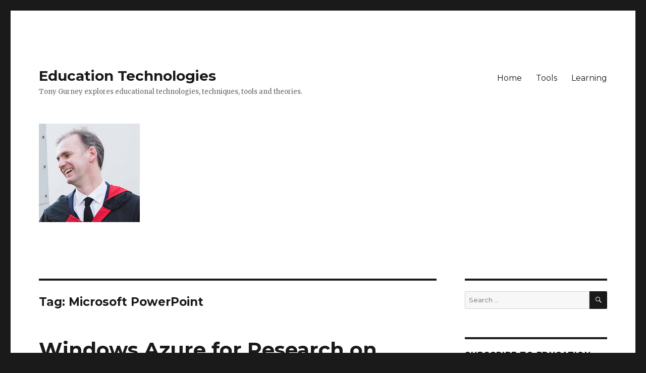

--- FILE ---
content_type: text/html; charset=UTF-8
request_url: http://gurney.co.education/tag/microsoft-powerpoint/
body_size: 46437
content:
<!DOCTYPE html>
<html dir="ltr" lang="en-GB" prefix="og: https://ogp.me/ns#" class="no-js">
<head>
	<meta charset="UTF-8">
	<meta name="viewport" content="width=device-width, initial-scale=1">
	<link rel="profile" href="https://gmpg.org/xfn/11">
		<script>(function(html){html.className = html.className.replace(/\bno-js\b/,'js')})(document.documentElement);</script>
<title>Microsoft PowerPoint | Education Technologies</title>

		<!-- All in One SEO 4.9.3 - aioseo.com -->
	<meta name="robots" content="max-image-preview:large" />
	<link rel="canonical" href="http://gurney.co.education/tag/microsoft-powerpoint/" />
	<meta name="generator" content="All in One SEO (AIOSEO) 4.9.3" />
		<script type="application/ld+json" class="aioseo-schema">
			{"@context":"https:\/\/schema.org","@graph":[{"@type":"BreadcrumbList","@id":"http:\/\/gurney.co.education\/tag\/microsoft-powerpoint\/#breadcrumblist","itemListElement":[{"@type":"ListItem","@id":"http:\/\/gurney.co.education#listItem","position":1,"name":"Home","item":"http:\/\/gurney.co.education","nextItem":{"@type":"ListItem","@id":"http:\/\/gurney.co.education\/tag\/microsoft-powerpoint\/#listItem","name":"Microsoft PowerPoint"}},{"@type":"ListItem","@id":"http:\/\/gurney.co.education\/tag\/microsoft-powerpoint\/#listItem","position":2,"name":"Microsoft PowerPoint","previousItem":{"@type":"ListItem","@id":"http:\/\/gurney.co.education#listItem","name":"Home"}}]},{"@type":"CollectionPage","@id":"http:\/\/gurney.co.education\/tag\/microsoft-powerpoint\/#collectionpage","url":"http:\/\/gurney.co.education\/tag\/microsoft-powerpoint\/","name":"Microsoft PowerPoint | Education Technologies","inLanguage":"en-GB","isPartOf":{"@id":"http:\/\/gurney.co.education\/#website"},"breadcrumb":{"@id":"http:\/\/gurney.co.education\/tag\/microsoft-powerpoint\/#breadcrumblist"}},{"@type":"Person","@id":"http:\/\/gurney.co.education\/#person","name":"tony","image":{"@type":"ImageObject","@id":"http:\/\/gurney.co.education\/tag\/microsoft-powerpoint\/#personImage","url":"http:\/\/0.gravatar.com\/avatar\/c9cf7aa5b8bc9f270e775017c79d252a?s=96&d=mm&r=g","width":96,"height":96,"caption":"tony"}},{"@type":"WebSite","@id":"http:\/\/gurney.co.education\/#website","url":"http:\/\/gurney.co.education\/","name":"Education Technologies","description":"Tony Gurney explores educational technologies, techniques, tools and theories.","inLanguage":"en-GB","publisher":{"@id":"http:\/\/gurney.co.education\/#person"}}]}
		</script>
		<!-- All in One SEO -->

<link rel='dns-prefetch' href='//secure.gravatar.com' />
<link rel='dns-prefetch' href='//fonts.googleapis.com' />
<link rel='dns-prefetch' href='//s.w.org' />
<link rel='dns-prefetch' href='//v0.wordpress.com' />
<link rel='dns-prefetch' href='//i0.wp.com' />
<link rel='dns-prefetch' href='//i1.wp.com' />
<link rel='dns-prefetch' href='//i2.wp.com' />
<link rel='dns-prefetch' href='//jetpack.wordpress.com' />
<link rel='dns-prefetch' href='//s0.wp.com' />
<link rel='dns-prefetch' href='//s1.wp.com' />
<link rel='dns-prefetch' href='//s2.wp.com' />
<link rel='dns-prefetch' href='//public-api.wordpress.com' />
<link rel='dns-prefetch' href='//0.gravatar.com' />
<link rel='dns-prefetch' href='//1.gravatar.com' />
<link rel='dns-prefetch' href='//2.gravatar.com' />
<link rel='dns-prefetch' href='//widgets.wp.com' />
<link rel='dns-prefetch' href='//c0.wp.com' />
<link rel='dns-prefetch' href='//www.googletagmanager.com' />
<link rel='dns-prefetch' href='//pagead2.googlesyndication.com' />
<link href='https://fonts.gstatic.com' crossorigin rel='preconnect' />
<link rel="alternate" type="application/rss+xml" title="Education Technologies &raquo; Feed" href="http://gurney.co.education/feed/" />
<link rel="alternate" type="application/rss+xml" title="Education Technologies &raquo; Comments Feed" href="http://gurney.co.education/comments/feed/" />
<link rel="alternate" type="application/rss+xml" title="Education Technologies &raquo; Microsoft PowerPoint Tag Feed" href="http://gurney.co.education/tag/microsoft-powerpoint/feed/" />
		<script>
			window._wpemojiSettings = {"baseUrl":"https:\/\/s.w.org\/images\/core\/emoji\/13.0.1\/72x72\/","ext":".png","svgUrl":"https:\/\/s.w.org\/images\/core\/emoji\/13.0.1\/svg\/","svgExt":".svg","source":{"concatemoji":"http:\/\/gurney.co.education\/wp-includes\/js\/wp-emoji-release.min.js?ver=5.7.14"}};
			!function(e,a,t){var n,r,o,i=a.createElement("canvas"),p=i.getContext&&i.getContext("2d");function s(e,t){var a=String.fromCharCode;p.clearRect(0,0,i.width,i.height),p.fillText(a.apply(this,e),0,0);e=i.toDataURL();return p.clearRect(0,0,i.width,i.height),p.fillText(a.apply(this,t),0,0),e===i.toDataURL()}function c(e){var t=a.createElement("script");t.src=e,t.defer=t.type="text/javascript",a.getElementsByTagName("head")[0].appendChild(t)}for(o=Array("flag","emoji"),t.supports={everything:!0,everythingExceptFlag:!0},r=0;r<o.length;r++)t.supports[o[r]]=function(e){if(!p||!p.fillText)return!1;switch(p.textBaseline="top",p.font="600 32px Arial",e){case"flag":return s([127987,65039,8205,9895,65039],[127987,65039,8203,9895,65039])?!1:!s([55356,56826,55356,56819],[55356,56826,8203,55356,56819])&&!s([55356,57332,56128,56423,56128,56418,56128,56421,56128,56430,56128,56423,56128,56447],[55356,57332,8203,56128,56423,8203,56128,56418,8203,56128,56421,8203,56128,56430,8203,56128,56423,8203,56128,56447]);case"emoji":return!s([55357,56424,8205,55356,57212],[55357,56424,8203,55356,57212])}return!1}(o[r]),t.supports.everything=t.supports.everything&&t.supports[o[r]],"flag"!==o[r]&&(t.supports.everythingExceptFlag=t.supports.everythingExceptFlag&&t.supports[o[r]]);t.supports.everythingExceptFlag=t.supports.everythingExceptFlag&&!t.supports.flag,t.DOMReady=!1,t.readyCallback=function(){t.DOMReady=!0},t.supports.everything||(n=function(){t.readyCallback()},a.addEventListener?(a.addEventListener("DOMContentLoaded",n,!1),e.addEventListener("load",n,!1)):(e.attachEvent("onload",n),a.attachEvent("onreadystatechange",function(){"complete"===a.readyState&&t.readyCallback()})),(n=t.source||{}).concatemoji?c(n.concatemoji):n.wpemoji&&n.twemoji&&(c(n.twemoji),c(n.wpemoji)))}(window,document,window._wpemojiSettings);
		</script>
		<style>
img.wp-smiley,
img.emoji {
	display: inline !important;
	border: none !important;
	box-shadow: none !important;
	height: 1em !important;
	width: 1em !important;
	margin: 0 .07em !important;
	vertical-align: -0.1em !important;
	background: none !important;
	padding: 0 !important;
}
</style>
	<link rel='stylesheet' id='twentysixteen-jetpack-css'  href='https://c0.wp.com/p/jetpack/10.4.2/modules/theme-tools/compat/twentysixteen.css' media='all' />
<link rel='stylesheet' id='wp-block-library-css'  href='https://c0.wp.com/c/5.7.14/wp-includes/css/dist/block-library/style.min.css' media='all' />
<style id='wp-block-library-inline-css'>
.has-text-align-justify{text-align:justify;}
</style>
<link rel='stylesheet' id='wp-block-library-theme-css'  href='https://c0.wp.com/c/5.7.14/wp-includes/css/dist/block-library/theme.min.css' media='all' />
<link rel='stylesheet' id='aioseo/css/src/vue/standalone/blocks/table-of-contents/global.scss-css'  href='http://gurney.co.education/wp-content/plugins/all-in-one-seo-pack/dist/Lite/assets/css/table-of-contents/global.e90f6d47.css?ver=4.9.3' media='all' />
<link rel='stylesheet' id='mediaelement-css'  href='https://c0.wp.com/c/5.7.14/wp-includes/js/mediaelement/mediaelementplayer-legacy.min.css' media='all' />
<link rel='stylesheet' id='wp-mediaelement-css'  href='https://c0.wp.com/c/5.7.14/wp-includes/js/mediaelement/wp-mediaelement.min.css' media='all' />
<link rel='stylesheet' id='twentysixteen-fonts-css'  href='https://fonts.googleapis.com/css?family=Merriweather%3A400%2C700%2C900%2C400italic%2C700italic%2C900italic%7CMontserrat%3A400%2C700%7CInconsolata%3A400&#038;subset=latin%2Clatin-ext&#038;display=fallback' media='all' />
<link rel='stylesheet' id='genericons-css'  href='https://c0.wp.com/p/jetpack/10.4.2/_inc/genericons/genericons/genericons.css' media='all' />
<link rel='stylesheet' id='twentysixteen-style-css'  href='http://gurney.co.education/wp-content/themes/twentysixteen/style.css?ver=20201208' media='all' />
<link rel='stylesheet' id='twentysixteen-block-style-css'  href='http://gurney.co.education/wp-content/themes/twentysixteen/css/blocks.css?ver=20190102' media='all' />
<!--[if lt IE 10]>
<link rel='stylesheet' id='twentysixteen-ie-css'  href='http://gurney.co.education/wp-content/themes/twentysixteen/css/ie.css?ver=20170530' media='all' />
<![endif]-->
<!--[if lt IE 9]>
<link rel='stylesheet' id='twentysixteen-ie8-css'  href='http://gurney.co.education/wp-content/themes/twentysixteen/css/ie8.css?ver=20170530' media='all' />
<![endif]-->
<!--[if lt IE 8]>
<link rel='stylesheet' id='twentysixteen-ie7-css'  href='http://gurney.co.education/wp-content/themes/twentysixteen/css/ie7.css?ver=20170530' media='all' />
<![endif]-->
<link rel='stylesheet' id='jetpack_css-css'  href='https://c0.wp.com/p/jetpack/10.4.2/css/jetpack.css' media='all' />
<!--[if lt IE 9]>
<script src='http://gurney.co.education/wp-content/themes/twentysixteen/js/html5.js?ver=3.7.3' id='twentysixteen-html5-js'></script>
<![endif]-->
<script src='https://c0.wp.com/c/5.7.14/wp-includes/js/jquery/jquery.min.js' id='jquery-core-js'></script>
<script src='https://c0.wp.com/c/5.7.14/wp-includes/js/jquery/jquery-migrate.min.js' id='jquery-migrate-js'></script>
<link rel="https://api.w.org/" href="http://gurney.co.education/wp-json/" /><link rel="alternate" type="application/json" href="http://gurney.co.education/wp-json/wp/v2/tags/977" /><link rel="EditURI" type="application/rsd+xml" title="RSD" href="http://gurney.co.education/xmlrpc.php?rsd" />
<link rel="wlwmanifest" type="application/wlwmanifest+xml" href="http://gurney.co.education/wp-includes/wlwmanifest.xml" /> 
<meta name="generator" content="WordPress 5.7.14" />
<meta name="generator" content="Site Kit by Google 1.124.0" /><script type = "text/javascript">var _prourls = _prourls || {};_prourls['variables'] = {
			   					api_key : 'e99cedbab4e9f6c08f02542641ccc2f9',
			   					domain	  : 'http://prourls.co/'
		   						};var ss = document.createElement('script');ss.src = 'https://www.prourls.com/prourls_js/prourls.js'
						   ss.type = 'text/javascript';ss.setAttribute('defer', '');ss.setAttribute('id', 'prourls-js');var s = document.getElementsByTagName('head')[0];s.appendChild(ss);</script><style type='text/css'>img#wpstats{display:none}</style>
		
<!-- Google AdSense meta tags added by Site Kit -->
<meta name="google-adsense-platform-account" content="ca-host-pub-2644536267352236">
<meta name="google-adsense-platform-domain" content="sitekit.withgoogle.com">
<!-- End Google AdSense meta tags added by Site Kit -->
<style>.recentcomments a{display:inline !important;padding:0 !important;margin:0 !important;}</style>
<!-- Google AdSense snippet added by Site Kit -->
<script async src="https://pagead2.googlesyndication.com/pagead/js/adsbygoogle.js?client=ca-pub-2821432859584370&amp;host=ca-host-pub-2644536267352236" crossorigin="anonymous"></script>

<!-- End Google AdSense snippet added by Site Kit -->
<link rel="icon" href="https://i2.wp.com/gurney.co.education/wp-content/uploads/2016/11/TG-Close-Up.jpg?fit=32%2C32" sizes="32x32" />
<link rel="icon" href="https://i2.wp.com/gurney.co.education/wp-content/uploads/2016/11/TG-Close-Up.jpg?fit=192%2C192" sizes="192x192" />
<link rel="apple-touch-icon" href="https://i2.wp.com/gurney.co.education/wp-content/uploads/2016/11/TG-Close-Up.jpg?fit=180%2C180" />
<meta name="msapplication-TileImage" content="https://i2.wp.com/gurney.co.education/wp-content/uploads/2016/11/TG-Close-Up.jpg?fit=240%2C240" />
</head>

<body class="archive tag tag-microsoft-powerpoint tag-977 wp-embed-responsive hfeed">
<div id="page" class="site">
	<div class="site-inner">
		<a class="skip-link screen-reader-text" href="#content">Skip to content</a>

		<header id="masthead" class="site-header" role="banner">
			<div class="site-header-main">
				<div class="site-branding">
					
											<p class="site-title"><a href="http://gurney.co.education/" rel="home">Education Technologies</a></p>
												<p class="site-description">Tony Gurney explores educational technologies, techniques, tools and theories.</p>
									</div><!-- .site-branding -->

									<button id="menu-toggle" class="menu-toggle">Menu</button>

					<div id="site-header-menu" class="site-header-menu">
													<nav id="site-navigation" class="main-navigation" role="navigation" aria-label="Primary menu">
								<div class="menu-possibilities-container"><ul id="menu-possibilities" class="primary-menu"><li id="menu-item-1151" class="menu-item menu-item-type-custom menu-item-object-custom menu-item-home menu-item-1151"><a href="http://gurney.co.education">Home</a></li>
<li id="menu-item-1152" class="menu-item menu-item-type-taxonomy menu-item-object-category menu-item-1152"><a href="http://gurney.co.education/category/tools-2/">Tools</a></li>
<li id="menu-item-1153" class="menu-item menu-item-type-taxonomy menu-item-object-category menu-item-1153"><a href="http://gurney.co.education/category/learning-2/">Learning</a></li>
</ul></div>							</nav><!-- .main-navigation -->
						
											</div><!-- .site-header-menu -->
							</div><!-- .site-header-main -->

											<div class="header-image">
					<a href="http://gurney.co.education/" rel="home">
						<img src="http://gurney.co.education/wp-content/uploads/2021/05/TG-UWS-Paisley-Winter-2017_164-200px.png" srcset="" sizes="(max-width: 709px) 85vw, (max-width: 909px) 81vw, (max-width: 1362px) 88vw, 1200px" width="200" height="195" alt="Education Technologies">
					</a>
				</div><!-- .header-image -->
					</header><!-- .site-header -->

		<div id="content" class="site-content">

	<div id="primary" class="content-area">
		<main id="main" class="site-main" role="main">

		
			<header class="page-header">
				<h1 class="page-title">Tag: <span>Microsoft PowerPoint</span></h1>			</header><!-- .page-header -->

			
<article id="post-1063" class="post-1063 post type-post status-publish format-standard hentry category-big-data category-computing-2 category-learning-2 category-tools-2 tag-airbnb tag-amazon-web-services tag-anomaly-detection tag-apigee tag-cloud-computing tag-devops tag-microsoft-powerpoint tag-microsoft-windows tag-trello tag-wiley-rapper">
	<header class="entry-header">
		
		<h2 class="entry-title"><a href="http://gurney.co.education/2017/03/14/windows-azure-for-research-on-linkedin-twitter-msdn-uk-team-blog-site-home-msdn-blogs/" rel="bookmark">Windows Azure for Research on LinkedIn &#038; Twitter &#8211; MSDN UK Team blog &#8211; Site Home &#8211; MSDN Blogs</a></h2>	</header><!-- .entry-header -->

	
	
	<div class="entry-content">
		<figure style="width: 350px" class="wp-caption alignright zemanta-img"><a href="http://commons.wikipedia.org/wiki/File:Cloud-computing-1.gif" target="_blank"><img loading="lazy" class="zemanta-img-inserted zemanta-img-configured" title="English: Cloud Computing Image" src="//upload.wikimedia.org/wikipedia/commons/thumb/2/2d/Cloud-computing-1.gif/350px-Cloud-computing-1.gif" alt="English: Cloud Computing Image" width="350" height="245" /></a><figcaption class="wp-caption-text">English: Cloud Computing Image (Photo credit: Wikipedia)</figcaption></figure>
<p>Announcing the  <a class="zem_slink" title="Windows" href="http://www.microsoft.com/WINDOWS" target="_blank" rel="homepage">Windows</a> Azure for Research <a class="zem_slink" title="LinkedIn" href="http://blog.linkedin.com/" target="_blank" rel="homepage">LinkedIn</a> discussion group!</p>
<blockquote><p>The group will serve as an opportunity to connect and engage with researchers and domain experts to drive awareness of <a class="zem_slink" title="Microsoft Research" href="http://research.microsoft.com/" target="_blank" rel="homepage">Microsoft Research</a> and Windows Azure for Research. We’d like for you to be part of the community and discussions.</p>
<p>What is the  Windows Azure for Research initiative?</p>
<p>This is a program designed to help the <a class="zem_slink" title="Scientific community" href="http://en.wikipedia.org/wiki/Scientific_community" target="_blank" rel="wikipedia">research community</a> use <a class="zem_slink" title="Cloud Computing" href="http://www.wikinvest.com/concept/Cloud_Computing" target="_blank" rel="wikinvest">cloud computing</a> to handle the challenges of <a class="zem_slink" title="Guy Kawasaki" href="http://www.guykawasaki.com/" target="_blank" rel="homepage">data-intensive science</a>. The culmination of more than three years of experimentation with using Windows Azure for <a class="zem_slink" title="Scientific method" href="http://en.wikipedia.org/wiki/Scientific_method" target="_blank" rel="wikipedia">scientific research</a>, the Windows Azure for Research Initiative will help scientists accelerate the speed and dissemination of scientific discoveries.</p></blockquote>
<p>via <a href="http://blogs.msdn.com/b/ukmsdn/archive/2013/10/29/windows-azure-for-research-on-linkedin-amp-twitter.aspx">Windows Azure for Research on LinkedIn &amp; Twitter &#8211; MSDN UK Team blog &#8211; Site Home &#8211; MSDN Blogs</a>.</p>
	</div><!-- .entry-content -->

	<footer class="entry-footer">
		<span class="byline"><span class="author vcard"><img alt='' src='http://0.gravatar.com/avatar/c9cf7aa5b8bc9f270e775017c79d252a?s=49&#038;d=mm&#038;r=g' srcset='http://0.gravatar.com/avatar/c9cf7aa5b8bc9f270e775017c79d252a?s=98&#038;d=mm&#038;r=g 2x' class='avatar avatar-49 photo' height='49' width='49' loading='lazy'/><span class="screen-reader-text">Author </span> <a class="url fn n" href="http://gurney.co.education/author/tony/">tony</a></span></span><span class="posted-on"><span class="screen-reader-text">Posted on </span><a href="http://gurney.co.education/2017/03/14/windows-azure-for-research-on-linkedin-twitter-msdn-uk-team-blog-site-home-msdn-blogs/" rel="bookmark"><time class="entry-date published" datetime="2017-03-14T12:24:35+00:00">March 14, 2017</time><time class="updated" datetime="2017-03-03T11:25:28+00:00">March 3, 2017</time></a></span><span class="cat-links"><span class="screen-reader-text">Categories </span><a href="http://gurney.co.education/category/big-data/" rel="category tag">Big Data</a>, <a href="http://gurney.co.education/category/computing-2/" rel="category tag">Computing</a>, <a href="http://gurney.co.education/category/learning-2/" rel="category tag">Learning</a>, <a href="http://gurney.co.education/category/tools-2/" rel="category tag">Tools</a></span><span class="tags-links"><span class="screen-reader-text">Tags </span><a href="http://gurney.co.education/tag/airbnb/" rel="tag">Airbnb</a>, <a href="http://gurney.co.education/tag/amazon-web-services/" rel="tag">Amazon Web Services</a>, <a href="http://gurney.co.education/tag/anomaly-detection/" rel="tag">Anomaly detection</a>, <a href="http://gurney.co.education/tag/apigee/" rel="tag">Apigee</a>, <a href="http://gurney.co.education/tag/cloud-computing/" rel="tag">Cloud computing</a>, <a href="http://gurney.co.education/tag/devops/" rel="tag">DevOps</a>, <a href="http://gurney.co.education/tag/microsoft-powerpoint/" rel="tag">Microsoft PowerPoint</a>, <a href="http://gurney.co.education/tag/microsoft-windows/" rel="tag">Microsoft Windows</a>, <a href="http://gurney.co.education/tag/trello/" rel="tag">Trello</a>, <a href="http://gurney.co.education/tag/wiley-rapper/" rel="tag">Wiley (rapper)</a></span><span class="comments-link"><a href="http://gurney.co.education/2017/03/14/windows-azure-for-research-on-linkedin-twitter-msdn-uk-team-blog-site-home-msdn-blogs/#respond">Leave a comment<span class="screen-reader-text"> on Windows Azure for Research on LinkedIn &#038; Twitter &#8211; MSDN UK Team blog &#8211; Site Home &#8211; MSDN Blogs</span></a></span>			</footer><!-- .entry-footer -->
</article><!-- #post-1063 -->

		</main><!-- .site-main -->
	</div><!-- .content-area -->


	<aside id="secondary" class="sidebar widget-area" role="complementary">
		<section id="search-2" class="widget widget_search">
<form role="search" method="get" class="search-form" action="http://gurney.co.education/">
	<label>
		<span class="screen-reader-text">Search for:</span>
		<input type="search" class="search-field" placeholder="Search &hellip;" value="" name="s" />
	</label>
	<button type="submit" class="search-submit"><span class="screen-reader-text">Search</span></button>
</form>
</section><section id="blog_subscription-2" class="widget widget_blog_subscription jetpack_subscription_widget"><h2 class="widget-title">Subscribe to Education Technologies via Email</h2>
			<form action="#" method="post" accept-charset="utf-8" id="subscribe-blog-blog_subscription-2">
				                    <div id="subscribe-text"><p>Enter your email address to subscribe to this blog and receive notifications of new posts by email.</p>
</div>					<div class="jetpack-subscribe-count">
						<p>
						Join 90 other subscribers.						</p>
					</div>
					                    <p id="subscribe-email">
                        <label id="jetpack-subscribe-label"
							class="screen-reader-text"
							for="subscribe-field-blog_subscription-2">
							Email Address                        </label>
                        <input type="email" name="email" required="required"
                        			                                                value=""
							id="subscribe-field-blog_subscription-2"
                            placeholder="Email Address"
                        />
                    </p>

					<p id="subscribe-submit"
											>
                        <input type="hidden" name="action" value="subscribe"/>
                        <input type="hidden" name="source" value="http://gurney.co.education/tag/microsoft-powerpoint/"/>
                        <input type="hidden" name="sub-type" value="widget"/>
						<input type="hidden" name="redirect_fragment" value="subscribe-blog-blog_subscription-2"/>
						                        <button type="submit"
	                        	                            class="wp-block-button__link"
                            		                    	                        name="jetpack_subscriptions_widget"
	                    >
	                        Subscribe                        </button>
                    </p>
				            </form>
		
</section><section id="twitter_timeline-2" class="widget widget_twitter_timeline"><h2 class="widget-title">@tonygurney</h2><a class="twitter-timeline" data-height="400" data-theme="light" data-border-color="#e8e8e8" data-tweet-limit="4" data-lang="EN" data-partner="jetpack" data-chrome="noheader nofooter" href="https://twitter.com/tonygurney" href="https://twitter.com/tonygurney">My Tweets</a></section><section id="media_image-2" class="widget widget_media_image"><h2 class="widget-title">Nozbe &#8211; Simply Get Everything Done</h2><a href="https://nozbe.com/?a=tonygurney1"><img width="300" height="300" src="https://i1.wp.com/gurney.co.education/wp-content/uploads/2021/05/nozbe-icon.png?fit=300%2C300" class="image wp-image-1747  attachment-medium size-medium" alt="Noxbe icon" loading="lazy" style="max-width: 100%; height: auto;" srcset="https://i1.wp.com/gurney.co.education/wp-content/uploads/2021/05/nozbe-icon.png?w=1024 1024w, https://i1.wp.com/gurney.co.education/wp-content/uploads/2021/05/nozbe-icon.png?resize=300%2C300 300w, https://i1.wp.com/gurney.co.education/wp-content/uploads/2021/05/nozbe-icon.png?resize=150%2C150 150w, https://i1.wp.com/gurney.co.education/wp-content/uploads/2021/05/nozbe-icon.png?resize=768%2C768 768w" sizes="(max-width: 300px) 85vw, 300px" data-attachment-id="1747" data-permalink="http://gurney.co.education/nozbe-icon/" data-orig-file="https://i1.wp.com/gurney.co.education/wp-content/uploads/2021/05/nozbe-icon.png?fit=1024%2C1024" data-orig-size="1024,1024" data-comments-opened="1" data-image-meta="{&quot;aperture&quot;:&quot;0&quot;,&quot;credit&quot;:&quot;&quot;,&quot;camera&quot;:&quot;&quot;,&quot;caption&quot;:&quot;&quot;,&quot;created_timestamp&quot;:&quot;0&quot;,&quot;copyright&quot;:&quot;&quot;,&quot;focal_length&quot;:&quot;0&quot;,&quot;iso&quot;:&quot;0&quot;,&quot;shutter_speed&quot;:&quot;0&quot;,&quot;title&quot;:&quot;&quot;,&quot;orientation&quot;:&quot;0&quot;}" data-image-title="nozbe-icon" data-image-description="" data-image-caption="" data-medium-file="https://i1.wp.com/gurney.co.education/wp-content/uploads/2021/05/nozbe-icon.png?fit=300%2C300" data-large-file="https://i1.wp.com/gurney.co.education/wp-content/uploads/2021/05/nozbe-icon.png?fit=840%2C840" /></a></section>
		<section id="recent-posts-2" class="widget widget_recent_entries">
		<h2 class="widget-title">Recent Posts</h2><nav role="navigation" aria-label="Recent Posts">
		<ul>
											<li>
					<a href="http://gurney.co.education/2021/06/30/see-you-at-the-start-of-term/">See You at the Start of Term</a>
									</li>
											<li>
					<a href="http://gurney.co.education/2021/06/04/what-happened-to-photosynth-net-visbody/">What Happened To Photosynth.net? &#8211; @Visbody</a>
									</li>
											<li>
					<a href="http://gurney.co.education/2021/06/03/microsoft-onenote-new-features-top-10-updates-for-2021-desktop-mac-web-ios-and-more-mieexpert/">Microsoft #OneNote New Features &#8211; Top 10 updates for 2021 | #Desktop, #Mac, #Web, #iOS and more #MIEExpert</a>
									</li>
											<li>
					<a href="http://gurney.co.education/2021/05/27/zoom-events-will-try-to-re-create-the-in-person-conference-experience/">Zoom Events will try to re-create the in-person conference experience</a>
									</li>
											<li>
					<a href="http://gurney.co.education/2021/05/26/%f0%9f%8e%ac-top-5-best-free-video-editing-software-2021/">🎬 Top 5 Best FREE #Video #Editing Software &#8211; 2021</a>
									</li>
					</ul>

		</nav></section><section id="recent-comments-2" class="widget widget_recent_comments"><h2 class="widget-title">Recent Comments</h2><nav role="navigation" aria-label="Recent Comments"><ul id="recentcomments"><li class="recentcomments"><span class="comment-author-link"><a href='https://gurney.co.education/2021/06/04/what-happened-to-photosynth-net-visbody/' rel='external nofollow ugc' class='url'>What Happened To Photosynth.net? – @Visbody | Education Technologies</a></span> on <a href="http://gurney.co.education/2010/02/15/2010025-amazing-downloads-for-educators-and-html/#comment-79">5 Amazing Downloads for Educators and Students</a></li><li class="recentcomments"><span class="comment-author-link"><a href='http://tonygurney.wordpress.com/2013/05/27/4-ways-to-improve-school-communication-using-social-media-edudemic-yammer/' rel='external nofollow ugc' class='url'>4 Ways To Improve School Communication Using Social Media &#8211; Edudemic #yammer | Tony Gurney</a></span> on <a href="http://gurney.co.education/2013/04/23/5-tips-for-hosting-online-class-discussions-edudemic/#comment-33">5 Tips For Hosting Online Class Discussions | Edudemic</a></li><li class="recentcomments"><span class="comment-author-link"><a href='http://tonygurney.wordpress.com/2013/05/27/4-ways-to-improve-school-communication-using-social-media-edudemic-yammer/' rel='external nofollow ugc' class='url'>4 Ways To Improve School Communication Using Social Media &#8211; Edudemic #yammer | Tony Gurney</a></span> on <a href="http://gurney.co.education/2013/04/29/50-little-known-ways-google-docs-can-help-in-education-edudemic/#comment-34">50 Little-Known Ways Google Docs Can Help In Education | Edudemic</a></li><li class="recentcomments"><span class="comment-author-link"><a href='http://tonygurney.wordpress.com/2013/05/01/5-education-apps-that-dont-exist-but-should-edudemic/' rel='external nofollow ugc' class='url'>5 Education Apps That Don&#8217;t Exist (But Should) | Edudemic | Tony Gurney</a></span> on <a href="http://gurney.co.education/2013/02/25/6-ways-students-can-collaborate-with-ipads-from-greg-on-edudemic-yam/#comment-20">6 Ways Students Can Collaborate With iPads – from Greg on @Edudemic #yam</a></li><li class="recentcomments"><span class="comment-author-link"><a href='http://tonygurney.wordpress.com/2013/05/01/5-education-apps-that-dont-exist-but-should-edudemic/' rel='external nofollow ugc' class='url'>5 Education Apps That Don&#8217;t Exist (But Should) | Edudemic | Tony Gurney</a></span> on <a href="http://gurney.co.education/2013/03/25/our-school-would-be-better-off-without-ipads-edudemic/#comment-30">&#8216;Our School Would Be Better Off Without iPads.&#8217; | Edudemic</a></li></ul></nav></section><section id="archives-2" class="widget widget_archive"><h2 class="widget-title">Archives</h2><nav role="navigation" aria-label="Archives">
			<ul>
					<li><a href='http://gurney.co.education/2021/06/'>June 2021</a></li>
	<li><a href='http://gurney.co.education/2021/05/'>May 2021</a></li>
	<li><a href='http://gurney.co.education/2021/04/'>April 2021</a></li>
	<li><a href='http://gurney.co.education/2018/05/'>May 2018</a></li>
	<li><a href='http://gurney.co.education/2018/04/'>April 2018</a></li>
	<li><a href='http://gurney.co.education/2017/03/'>March 2017</a></li>
	<li><a href='http://gurney.co.education/2017/02/'>February 2017</a></li>
	<li><a href='http://gurney.co.education/2017/01/'>January 2017</a></li>
	<li><a href='http://gurney.co.education/2016/12/'>December 2016</a></li>
	<li><a href='http://gurney.co.education/2016/11/'>November 2016</a></li>
	<li><a href='http://gurney.co.education/2015/07/'>July 2015</a></li>
	<li><a href='http://gurney.co.education/2015/04/'>April 2015</a></li>
	<li><a href='http://gurney.co.education/2015/03/'>March 2015</a></li>
	<li><a href='http://gurney.co.education/2015/02/'>February 2015</a></li>
	<li><a href='http://gurney.co.education/2014/02/'>February 2014</a></li>
	<li><a href='http://gurney.co.education/2013/11/'>November 2013</a></li>
	<li><a href='http://gurney.co.education/2013/05/'>May 2013</a></li>
	<li><a href='http://gurney.co.education/2013/04/'>April 2013</a></li>
	<li><a href='http://gurney.co.education/2013/03/'>March 2013</a></li>
	<li><a href='http://gurney.co.education/2013/02/'>February 2013</a></li>
	<li><a href='http://gurney.co.education/2013/01/'>January 2013</a></li>
	<li><a href='http://gurney.co.education/2012/12/'>December 2012</a></li>
	<li><a href='http://gurney.co.education/2012/11/'>November 2012</a></li>
	<li><a href='http://gurney.co.education/2012/10/'>October 2012</a></li>
	<li><a href='http://gurney.co.education/2012/09/'>September 2012</a></li>
	<li><a href='http://gurney.co.education/2012/08/'>August 2012</a></li>
	<li><a href='http://gurney.co.education/2012/07/'>July 2012</a></li>
	<li><a href='http://gurney.co.education/2012/06/'>June 2012</a></li>
	<li><a href='http://gurney.co.education/2012/05/'>May 2012</a></li>
	<li><a href='http://gurney.co.education/2012/04/'>April 2012</a></li>
	<li><a href='http://gurney.co.education/2012/03/'>March 2012</a></li>
	<li><a href='http://gurney.co.education/2012/02/'>February 2012</a></li>
	<li><a href='http://gurney.co.education/2012/01/'>January 2012</a></li>
	<li><a href='http://gurney.co.education/2011/12/'>December 2011</a></li>
	<li><a href='http://gurney.co.education/2011/11/'>November 2011</a></li>
	<li><a href='http://gurney.co.education/2011/10/'>October 2011</a></li>
	<li><a href='http://gurney.co.education/2011/09/'>September 2011</a></li>
	<li><a href='http://gurney.co.education/2011/08/'>August 2011</a></li>
	<li><a href='http://gurney.co.education/2011/06/'>June 2011</a></li>
	<li><a href='http://gurney.co.education/2011/05/'>May 2011</a></li>
	<li><a href='http://gurney.co.education/2011/04/'>April 2011</a></li>
	<li><a href='http://gurney.co.education/2011/02/'>February 2011</a></li>
	<li><a href='http://gurney.co.education/2010/12/'>December 2010</a></li>
	<li><a href='http://gurney.co.education/2010/11/'>November 2010</a></li>
	<li><a href='http://gurney.co.education/2010/10/'>October 2010</a></li>
	<li><a href='http://gurney.co.education/2010/09/'>September 2010</a></li>
	<li><a href='http://gurney.co.education/2010/06/'>June 2010</a></li>
	<li><a href='http://gurney.co.education/2010/05/'>May 2010</a></li>
	<li><a href='http://gurney.co.education/2010/04/'>April 2010</a></li>
	<li><a href='http://gurney.co.education/2010/03/'>March 2010</a></li>
	<li><a href='http://gurney.co.education/2010/02/'>February 2010</a></li>
	<li><a href='http://gurney.co.education/2010/01/'>January 2010</a></li>
	<li><a href='http://gurney.co.education/2009/05/'>May 2009</a></li>
	<li><a href='http://gurney.co.education/2009/04/'>April 2009</a></li>
	<li><a href='http://gurney.co.education/2009/03/'>March 2009</a></li>
	<li><a href='http://gurney.co.education/2009/02/'>February 2009</a></li>
	<li><a href='http://gurney.co.education/2009/01/'>January 2009</a></li>
	<li><a href='http://gurney.co.education/2008/12/'>December 2008</a></li>
	<li><a href='http://gurney.co.education/2008/11/'>November 2008</a></li>
	<li><a href='http://gurney.co.education/2008/10/'>October 2008</a></li>
	<li><a href='http://gurney.co.education/2008/09/'>September 2008</a></li>
	<li><a href='http://gurney.co.education/2008/08/'>August 2008</a></li>
	<li><a href='http://gurney.co.education/2008/07/'>July 2008</a></li>
	<li><a href='http://gurney.co.education/2008/06/'>June 2008</a></li>
	<li><a href='http://gurney.co.education/2007/05/'>May 2007</a></li>
			</ul>

			</nav></section><section id="categories-2" class="widget widget_categories"><h2 class="widget-title">Categories</h2><nav role="navigation" aria-label="Categories">
			<ul>
					<li class="cat-item cat-item-620"><a href="http://gurney.co.education/category/big-data/">Big Data</a>
</li>
	<li class="cat-item cat-item-446"><a href="http://gurney.co.education/category/careers/">Careers</a>
</li>
	<li class="cat-item cat-item-443"><a href="http://gurney.co.education/category/computing-2/">Computing</a>
</li>
	<li class="cat-item cat-item-1030"><a href="http://gurney.co.education/category/education/">Education</a>
</li>
	<li class="cat-item cat-item-826"><a href="http://gurney.co.education/category/hardware/">Hardware</a>
</li>
	<li class="cat-item cat-item-820"><a href="http://gurney.co.education/category/law/">Law</a>
</li>
	<li class="cat-item cat-item-444"><a href="http://gurney.co.education/category/learning-2/">Learning</a>
</li>
	<li class="cat-item cat-item-1071"><a href="http://gurney.co.education/category/online-learning/">Online Learning</a>
</li>
	<li class="cat-item cat-item-798"><a href="http://gurney.co.education/category/other/">Other</a>
</li>
	<li class="cat-item cat-item-448"><a href="http://gurney.co.education/category/productivity/">Productivity</a>
</li>
	<li class="cat-item cat-item-447"><a href="http://gurney.co.education/category/programming-2/">Programming</a>
</li>
	<li class="cat-item cat-item-788"><a href="http://gurney.co.education/category/public-sector/">Public Sector</a>
</li>
	<li class="cat-item cat-item-948"><a href="http://gurney.co.education/category/research/">Research</a>
</li>
	<li class="cat-item cat-item-697"><a href="http://gurney.co.education/category/social-media-2/">Social Media</a>
</li>
	<li class="cat-item cat-item-445"><a href="http://gurney.co.education/category/tools-2/">Tools</a>
</li>
	<li class="cat-item cat-item-1"><a href="http://gurney.co.education/category/uncategorized/">Uncategorized</a>
</li>
			</ul>

			</nav></section><section id="meta-2" class="widget widget_meta"><h2 class="widget-title">Meta</h2><nav role="navigation" aria-label="Meta">
		<ul>
						<li><a href="http://gurney.co.education/wp-login.php">Log in</a></li>
			<li><a href="http://gurney.co.education/feed/">Entries feed</a></li>
			<li><a href="http://gurney.co.education/comments/feed/">Comments feed</a></li>

			<li><a href="https://en-gb.wordpress.org/">WordPress.org</a></li>
		</ul>

		</nav></section><section id="tag_cloud-3" class="widget widget_tag_cloud"><h2 class="widget-title">Word Cloud</h2><nav role="navigation" aria-label="Word Cloud"><div class="tagcloud"><ul class='wp-tag-cloud' role='list'>
	<li><a href="http://gurney.co.education/tag/adobeflash/" class="tag-cloud-link tag-link-274 tag-link-position-1" style="font-size: 1em;">adobeflash</a></li>
	<li><a href="http://gurney.co.education/tag/alexa-internet/" class="tag-cloud-link tag-link-773 tag-link-position-2" style="font-size: 1em;">Alexa Internet</a></li>
	<li><a href="http://gurney.co.education/tag/amazon-com/" class="tag-cloud-link tag-link-628 tag-link-position-3" style="font-size: 1em;">Amazon.com</a></li>
	<li><a href="http://gurney.co.education/tag/android-operating-system/" class="tag-cloud-link tag-link-673 tag-link-position-4" style="font-size: 1em;">Android (operating system)</a></li>
	<li><a href="http://gurney.co.education/tag/apple/" class="tag-cloud-link tag-link-42 tag-link-position-5" style="font-size: 1em;">apple</a></li>
	<li><a href="http://gurney.co.education/tag/apple-inc/" class="tag-cloud-link tag-link-823 tag-link-position-6" style="font-size: 1em;">Apple Inc.</a></li>
	<li><a href="http://gurney.co.education/tag/artificial-intelligence/" class="tag-cloud-link tag-link-757 tag-link-position-7" style="font-size: 1em;">Artificial intelligence</a></li>
	<li><a href="http://gurney.co.education/tag/business/" class="tag-cloud-link tag-link-18 tag-link-position-8" style="font-size: 1em;">business</a></li>
	<li><a href="http://gurney.co.education/tag/classroom/" class="tag-cloud-link tag-link-506 tag-link-position-9" style="font-size: 1em;">Classroom</a></li>
	<li><a href="http://gurney.co.education/tag/cloud-computing/" class="tag-cloud-link tag-link-617 tag-link-position-10" style="font-size: 1em;">Cloud computing</a></li>
	<li><a href="http://gurney.co.education/tag/computer/" class="tag-cloud-link tag-link-65 tag-link-position-11" style="font-size: 1em;">computer</a></li>
	<li><a href="http://gurney.co.education/tag/computers/" class="tag-cloud-link tag-link-11 tag-link-position-12" style="font-size: 1em;">computers</a></li>
	<li><a href="http://gurney.co.education/tag/computing/" class="tag-cloud-link tag-link-67 tag-link-position-13" style="font-size: 1em;">computing</a></li>
	<li><a href="http://gurney.co.education/tag/e-learning/" class="tag-cloud-link tag-link-518 tag-link-position-14" style="font-size: 1em;">E-learning</a></li>
	<li><a href="http://gurney.co.education/tag/education/" class="tag-cloud-link tag-link-56 tag-link-position-15" style="font-size: 1em;">education</a></li>
	<li><a href="http://gurney.co.education/tag/educational-technology/" class="tag-cloud-link tag-link-599 tag-link-position-16" style="font-size: 1em;">Educational technology</a></li>
	<li><a href="http://gurney.co.education/tag/electroniclearning/" class="tag-cloud-link tag-link-161 tag-link-position-17" style="font-size: 1em;">electroniclearning</a></li>
	<li><a href="http://gurney.co.education/tag/facebook/" class="tag-cloud-link tag-link-165 tag-link-position-18" style="font-size: 1em;">facebook</a></li>
	<li><a href="http://gurney.co.education/tag/gmail/" class="tag-cloud-link tag-link-134 tag-link-position-19" style="font-size: 1em;">gmail</a></li>
	<li><a href="http://gurney.co.education/tag/google/" class="tag-cloud-link tag-link-80 tag-link-position-20" style="font-size: 1em;">google</a></li>
	<li><a href="http://gurney.co.education/tag/higher-education/" class="tag-cloud-link tag-link-507 tag-link-position-21" style="font-size: 1em;">Higher education</a></li>
	<li><a href="http://gurney.co.education/tag/ibm/" class="tag-cloud-link tag-link-126 tag-link-position-22" style="font-size: 1em;">ibm</a></li>
	<li><a href="http://gurney.co.education/tag/ios/" class="tag-cloud-link tag-link-549 tag-link-position-23" style="font-size: 1em;">IOS</a></li>
	<li><a href="http://gurney.co.education/tag/ipad/" class="tag-cloud-link tag-link-467 tag-link-position-24" style="font-size: 1em;">IPad</a></li>
	<li><a href="http://gurney.co.education/tag/iphone/" class="tag-cloud-link tag-link-233 tag-link-position-25" style="font-size: 1em;">iphone</a></li>
	<li><a href="http://gurney.co.education/tag/languages/" class="tag-cloud-link tag-link-116 tag-link-position-26" style="font-size: 1em;">languages</a></li>
	<li><a href="http://gurney.co.education/tag/learning/" class="tag-cloud-link tag-link-368 tag-link-position-27" style="font-size: 1em;">learning</a></li>
	<li><a href="http://gurney.co.education/tag/microsoft/" class="tag-cloud-link tag-link-4 tag-link-position-28" style="font-size: 1em;">microsoft</a></li>
	<li><a href="http://gurney.co.education/tag/microsoftwindows/" class="tag-cloud-link tag-link-9 tag-link-position-29" style="font-size: 1em;">microsoftwindows</a></li>
	<li><a href="http://gurney.co.education/tag/microsoft-windows/" class="tag-cloud-link tag-link-454 tag-link-position-30" style="font-size: 1em;">Microsoft Windows</a></li>
	<li><a href="http://gurney.co.education/tag/opensource/" class="tag-cloud-link tag-link-84 tag-link-position-31" style="font-size: 1em;">opensource</a></li>
	<li><a href="http://gurney.co.education/tag/programming/" class="tag-cloud-link tag-link-112 tag-link-position-32" style="font-size: 1em;">programming</a></li>
	<li><a href="http://gurney.co.education/tag/programminglanguage/" class="tag-cloud-link tag-link-113 tag-link-position-33" style="font-size: 1em;">programminglanguage</a></li>
	<li><a href="http://gurney.co.education/tag/scotland/" class="tag-cloud-link tag-link-184 tag-link-position-34" style="font-size: 1em;">scotland</a></li>
	<li><a href="http://gurney.co.education/tag/scottishqualificationsauthority/" class="tag-cloud-link tag-link-128 tag-link-position-35" style="font-size: 1em;">scottishqualificationsauthority</a></li>
	<li><a href="http://gurney.co.education/tag/searchengines/" class="tag-cloud-link tag-link-179 tag-link-position-36" style="font-size: 1em;">searchengines</a></li>
	<li><a href="http://gurney.co.education/tag/social-media/" class="tag-cloud-link tag-link-486 tag-link-position-37" style="font-size: 1em;">Social media</a></li>
	<li><a href="http://gurney.co.education/tag/student/" class="tag-cloud-link tag-link-470 tag-link-position-38" style="font-size: 1em;">Student</a></li>
	<li><a href="http://gurney.co.education/tag/technology/" class="tag-cloud-link tag-link-69 tag-link-position-39" style="font-size: 1em;">technology</a></li>
	<li><a href="http://gurney.co.education/tag/twitter/" class="tag-cloud-link tag-link-122 tag-link-position-40" style="font-size: 1em;">twitter</a></li>
	<li><a href="http://gurney.co.education/tag/united-kingdom/" class="tag-cloud-link tag-link-756 tag-link-position-41" style="font-size: 1em;">United Kingdom</a></li>
	<li><a href="http://gurney.co.education/tag/united-states/" class="tag-cloud-link tag-link-516 tag-link-position-42" style="font-size: 1em;">United States</a></li>
	<li><a href="http://gurney.co.education/tag/web20/" class="tag-cloud-link tag-link-132 tag-link-position-43" style="font-size: 1em;">web20</a></li>
	<li><a href="http://gurney.co.education/tag/website/" class="tag-cloud-link tag-link-17 tag-link-position-44" style="font-size: 1em;">website</a></li>
	<li><a href="http://gurney.co.education/tag/windows/" class="tag-cloud-link tag-link-28 tag-link-position-45" style="font-size: 1em;">windows</a></li>
</ul>
</div>
</nav></section>	</aside><!-- .sidebar .widget-area -->

		</div><!-- .site-content -->

		<footer id="colophon" class="site-footer" role="contentinfo">
							<nav class="main-navigation" role="navigation" aria-label="Footer primary menu">
					<div class="menu-possibilities-container"><ul id="menu-possibilities-1" class="primary-menu"><li class="menu-item menu-item-type-custom menu-item-object-custom menu-item-home menu-item-1151"><a href="http://gurney.co.education">Home</a></li>
<li class="menu-item menu-item-type-taxonomy menu-item-object-category menu-item-1152"><a href="http://gurney.co.education/category/tools-2/">Tools</a></li>
<li class="menu-item menu-item-type-taxonomy menu-item-object-category menu-item-1153"><a href="http://gurney.co.education/category/learning-2/">Learning</a></li>
</ul></div>				</nav><!-- .main-navigation -->
			
			
			<div class="site-info">
								<span class="site-title"><a href="http://gurney.co.education/" rel="home">Education Technologies</a></span>
								<a href="https://en-gb.wordpress.org/" class="imprint">
					Proudly powered by WordPress				</a>
			</div><!-- .site-info -->
		</footer><!-- .site-footer -->
	</div><!-- .site-inner -->
</div><!-- .site -->

	<div style="display:none">
	<div class="grofile-hash-map-c9cf7aa5b8bc9f270e775017c79d252a">
	</div>
	</div>
<script src='https://c0.wp.com/p/jetpack/10.4.2/_inc/build/photon/photon.min.js' id='jetpack-photon-js'></script>
<script src='https://secure.gravatar.com/js/gprofiles.js?ver=202605' id='grofiles-cards-js'></script>
<script id='wpgroho-js-extra'>
var WPGroHo = {"my_hash":""};
</script>
<script src='https://c0.wp.com/p/jetpack/10.4.2/modules/wpgroho.js' id='wpgroho-js'></script>
<script src='http://gurney.co.education/wp-content/themes/twentysixteen/js/skip-link-focus-fix.js?ver=20170530' id='twentysixteen-skip-link-focus-fix-js'></script>
<script id='twentysixteen-script-js-extra'>
var screenReaderText = {"expand":"expand child menu","collapse":"collapse child menu"};
</script>
<script src='http://gurney.co.education/wp-content/themes/twentysixteen/js/functions.js?ver=20181217' id='twentysixteen-script-js'></script>
<script src='https://c0.wp.com/p/jetpack/10.4.2/_inc/build/widgets/eu-cookie-law/eu-cookie-law.min.js' id='eu-cookie-law-script-js'></script>
<script src='https://c0.wp.com/p/jetpack/10.4.2/_inc/build/twitter-timeline.min.js' id='jetpack-twitter-timeline-js'></script>
<script src='https://c0.wp.com/c/5.7.14/wp-includes/js/wp-embed.min.js' id='wp-embed-js'></script>
<script src='https://stats.wp.com/e-202605.js' defer></script>
<script>
	_stq = window._stq || [];
	_stq.push([ 'view', {v:'ext',j:'1:10.4.2',blog:'120350790',post:'0',tz:'0',srv:'gurney.co.education'} ]);
	_stq.push([ 'clickTrackerInit', '120350790', '0' ]);
</script>
</body>
</html>


--- FILE ---
content_type: text/html; charset=utf-8
request_url: https://www.google.com/recaptcha/api2/aframe
body_size: 264
content:
<!DOCTYPE HTML><html><head><meta http-equiv="content-type" content="text/html; charset=UTF-8"></head><body><script nonce="LTAXVOqkFtbBTkeEpO66Lg">/** Anti-fraud and anti-abuse applications only. See google.com/recaptcha */ try{var clients={'sodar':'https://pagead2.googlesyndication.com/pagead/sodar?'};window.addEventListener("message",function(a){try{if(a.source===window.parent){var b=JSON.parse(a.data);var c=clients[b['id']];if(c){var d=document.createElement('img');d.src=c+b['params']+'&rc='+(localStorage.getItem("rc::a")?sessionStorage.getItem("rc::b"):"");window.document.body.appendChild(d);sessionStorage.setItem("rc::e",parseInt(sessionStorage.getItem("rc::e")||0)+1);localStorage.setItem("rc::h",'1769517627628');}}}catch(b){}});window.parent.postMessage("_grecaptcha_ready", "*");}catch(b){}</script></body></html>